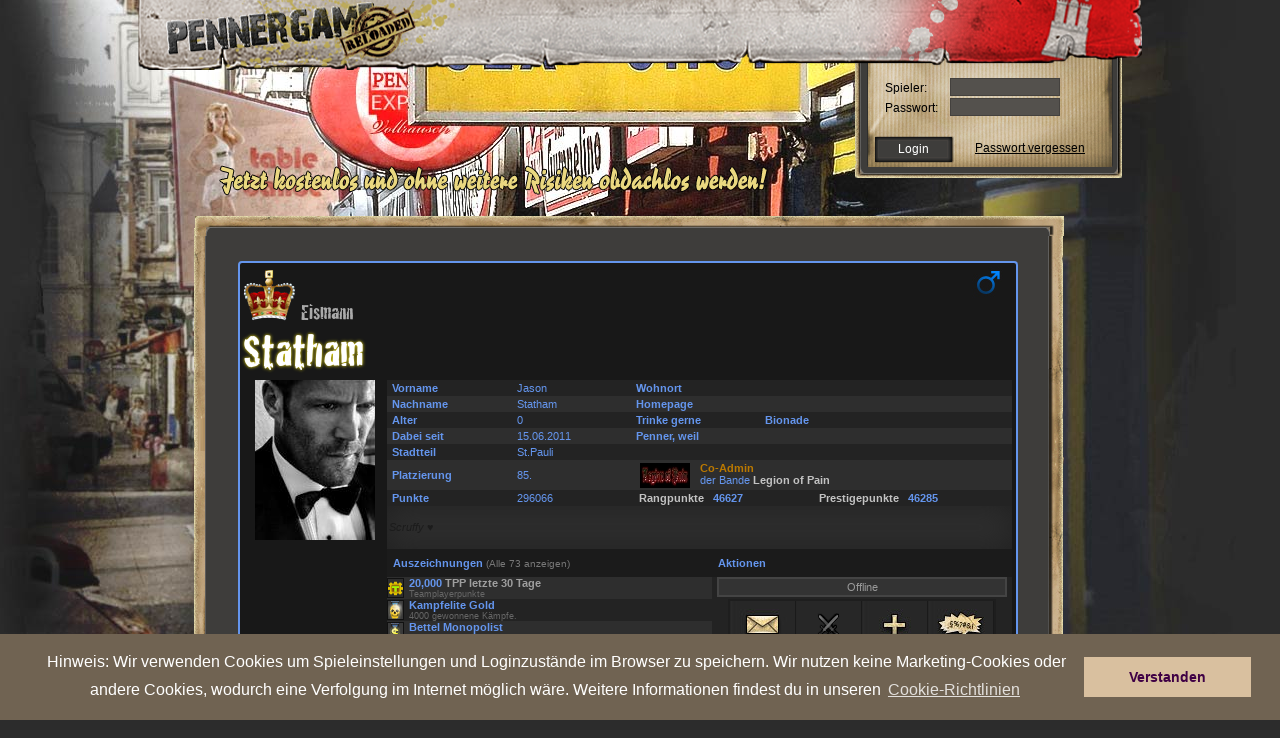

--- FILE ---
content_type: text/html
request_url: https://reloaded.pennergame.de/profil/id:46771/
body_size: 11792
content:

<!DOCTYPE html PUBLIC "-//W3C//DTD XHTML 1.0 Transitional//EN" "https://www.w3.org/TR/xhtml1/DTD/xhtml1-transitional.dtd">
<html xmlns="https://www.w3.org/1999/xhtml" lang="hr_DE" xmlns:fb="https://www.facebook.com/2008/fbml">
    <head>
		<title>Pennergame</title>
        <meta name="verification" content="4c21e7ca2e7923dd217bd3e538fd4587" />
        <meta name="google-site-verification" content="ant_fCfKS06X1G3pBWm6V6pcZdzrtcVfDdjQIPHW6Es" />
        <meta http-equiv="Content-Type" content="text/html; charset=utf-8" />
        <meta name="title" content="Pennergame" />
        <meta name="author" content="Farbflut Entertainment GmbH" />
        <meta name="publisher" content="Farbflut Entertainment GmbH" />
        <meta name="copyright" content="Farbflut Entertainment GmbH, 2009" />
        <meta name="google-site-verification" content="krfhKjdIROn-x0iyR0Wo8UZcX-4Hqgf1sh-x_ONe3c8" />
        <meta name="language" content="hr_DE" />
        <meta http-equiv="X-UA-Compatible" content="IE=EmulateIE8" />
        <meta name="verify-v1" content="Ium0HZSoXjTHngVCTTEjVxmiiRNvdr+kyfZa/QDWmN4=" />
        <meta http-equiv="pics-label" content='(pics-1.1 "https://www.icra.org/ratingsv02.html" comment "jusprog.de 1." l gen true for "https://www.pennergame.de/"  r (nd 1 ne 1 ni 1 nh 1 vi 1 vg 1 vf 1 vd 1 lb 1 lc 1 oa 1 ob 1 og 1 ca 1 ) "https://www.rsac.org/ratingsv01.html" l gen true for "https://www.pennergame.de/" r (n 2 s 0 v 1 l 1))' />
        <meta http-equiv="pics-Label" content='(pics-1.1 "https://www.icra.org/pics/vocabularyv03/" comment "jusprog.de 1." l gen true for "https://www.pennergame.de/" r (n 2 s 2 v 2 l 2 oa 2 ob 2 oc 2 od 2 oe 2 of 2 og 2 oh 2 c 3))' />
		<meta property="og:title" content="Pennergame" />
		<meta property="og:type" content="game" />
		<meta property="og:url" content="https://reloaded.pennergame.de"/>
		<meta property="fb:admins" content="1778453665" />
		<meta property="fb:app_id" value="" />

        
        
        <script src="https://static.pennergame.de/js/pv4/mootools-1.2.4-core-nc.js" type="text/javascript"></script>
        <script src="https://static.pennergame.de/js/pv4/mootools-1.2.3.1-more.js" type="text/javascript"></script>

        
	  	<link href="https://ajax.googleapis.com/ajax/libs/jqueryui/1.8.5/themes/base/jquery-ui.css" rel="stylesheet" type="text/css"/>

        <script src="https://static.pennergame.de/js/pv4/i18n/i18n-utils.js" type="text/javascript"></script>
        <script src="https://static.pennergame.de/js/pv4/i18n/i18n-hr_DE.js" type="text/javascript"></script>
  		<script type="text/javascript" src="https://static.pennergame.de/js/pv4/google/jquery.min.js"></script>
		<script type="text/javascript" src="https://static.pennergame.de/js/pv4/google/jquery-ui.min.js"></script>
		<script src="https://static.pennergame.de/js/pv4/jquery.lettering-0.6.1.min.js" type="text/javascript"></script>
		


		<script type="text/javascript" src="https://static.pennergame.de/js/pv4/core/gamecore_dev.js"></script>

		<script language="javascript" type="text/javascript">
			$j = jQuery.noConflict();
			
			$j(function() {
				var OSName="Unknown OS";
				if (navigator.appVersion.indexOf("Win")!=-1) OSName="Windows";
				if (navigator.appVersion.indexOf("Mac")!=-1) OSName="MacOS";
				if (navigator.appVersion.indexOf("X11")!=-1) OSName="UNIX";
				if (navigator.appVersion.indexOf("Linux")!=-1) OSName="Linux";
				if (OSName != "Linux") {
	      			$j(".chestplunder_effect_60").lettering();
				}

	         });

		</script>


<script type="text/javascript">
    var currenttime = "January 22, 2026 13:44:58";
    var montharray=new Array("January","February","March","April","May","June","July","August","September","October","November","December")
    var serverdate=new Date(currenttime)
    function padlength(what){
    var output=(what.toString().length==1)? "0"+what : what
    return output
    }
    function displaytime(){
    serverdate.setSeconds(serverdate.getSeconds()+1)
    var datestring=montharray[serverdate.getMonth()]+" "+padlength(serverdate.getDate())+", "+serverdate.getFullYear()
    var timestring=padlength(serverdate.getHours())+":"+padlength(serverdate.getMinutes())+":"+padlength(serverdate.getSeconds())
    document.getElementById("server_clock").innerHTML="Serverzeit: " + timestring
    }
    function start(){
    displaytime();
    setInterval("displaytime()", 1000)
    }
    window.addEventListener("load", start, false);
    //window.onload=function(){
    //displaytime();
    //setInterval("displaytime()", 1000)
    //}
</script>



         <link rel="shortcut icon" href="https://static.pennergame.de/img/pv4/favicon.ico" />
        
        <link rel="stylesheet" type="text/css" href="https://static.pennergame.de/styles/pv4/pv4_modifiedFromV3.css" title="Main Stylesheet"  />
        <link rel="stylesheet" type="text/css" href="https://static.pennergame.de/styles/pv4/font.css" title="Main Stylesheet"  />
        <link rel="stylesheet" type="text/css" href="https://static.pennergame.de/styles/pv4/hr_DE/screen_test_v5.css" title="Main Stylesheet"  />
        <link rel="stylesheet" type="text/css" href="https://static.pennergame.de/styles/pv4/petsystem.css"/>

        <!--[if IE]>
            <link rel="stylesheet" type="text/css" href="https://static.pennergame.de/styles/pv4/iefixing.css" title="Main Stylesheet"  />
        <![endif]-->
        <!--[if IE6]>
            <style type="text/css">
                 img, div, input { behavior: url("https://static.pennergame.de/js/pv4/iepngfix.htc"); }
            </style>
        <![endif]-->

         
        <script type="text/javascript" src="https://static.pennergame.de/js/pv4/store.js"></script>
        <script type="text/javascript" src="https://static.pennergame.de/js/pv4/rechner_shop.js"></script>
        <script type="text/javascript" src="https://static.pennergame.de/js/pv4/counter.js"></script>
        <script type="text/javascript" src="https://static.pennergame.de/js/pv4/ajax_v4.js"></script>
        <script type="text/javascript" src="https://static.pennergame.de/js/pv4/settings.js"></script>
        <script type="text/javascript" src="https://static.pennergame.de/js/pv4/notifier.js"></script>
        <script type="text/javascript" src="https://static.pennergame.de/js/pv4/pg_functions.js"></script>
        



        <script type="text/javascript">
        //<![CDATA[


            window.addEvent('domready', function() {
                var weather = jQuery('#weather');
                var weather_desc = jQuery('#weather_desc');
                if(weather) {
                    weather.bind('mouseenter', function(e) {
                        weather_desc.css('display', 'block');
                    });
                    weather.bind('mouseleave', function(e) {
                        weather_desc.css('display', 'none');
                        weather_desc.bind({
                            'mouseenter': function(e) {
                                weather_desc.css('display', 'block');
                            },
                            'mouseleave': function(e) {
                                weather_desc.css('display', 'none');
                            }
                        });
                    });
                }

                //Tooltip Einbindung
                var myTips = new Tips('#header .ttip', {
                    className: 'tooltipshow'
                });

                var myTipsContent = new Tips('#content .ttip', {
                    className: 'tooltipshow'
                });

                
            });
        //]]>
        </script>

        <link rel="stylesheet" type="text/css" href="https://static.pennergame.de/styles/pv4/extended.css?cb=2" title="Main Stylesheet"  />



        

        
        
            <link rel="stylesheet" type="text/css" href="https://static.pennergame.de/styles/pv4/weather/hr_DE.css" title="Main Stylesheet"  />
        


        
        <link rel="stylesheet" type="text/css" href="https://static.pennergame.de/styles/pv4/weather/hr_DE.css" title="Main Stylesheet"  />
        
		
<script type="text/javascript" src="https://static.pennergame.de/js/pv4/i18n/mooformtipp-i18n_fixed.js"></script>
<script type="text/javascript">

    var own_username = "";

	window.addEvent('domready', function() {
		var buy_comercial = new MooFormTipp('checks', {
			optionYes: 'Ja',
 			optionNo: 'Nein',
 			hiddenField: 'confim_msg'
		});
	});

    //stickeralbum laden
    function reload_sticker(category,page){
        category = (typeof category === "undefined") ? "0" : category;
        page = (typeof page === "undefined") ? "0" : page;
            jQuery.post("/sticker/view/", {'user':46771, 'category':category, 'page':page}, function (data){
                
                    
                
            })
        }

    function change_sticker_design(design){
        jQuery.post("/sticker/change/", {'user':46771, 'design':design}, function (data){
                if (data.success){
                    reload_sticker(2,1);
                }
            });
        }

    function change_sticker_title(sticker){
        jQuery.post("/sticker/change_title/", {'user':46771, 'sticker':sticker}, function (data){
                if (data.success){
                    if (sticker != "deactivate"){
                        jQuery("#title_sticker").attr("src","https://static.pennergame.de/img/pv4/sticker/sticker/"+ sticker +".png");
                    }else{
                        jQuery("#title_sticker").attr("src","");
                        }
                }
            });
        }

    //bei Seitenaufruf
    jQuery(document).ready(function(){
        
            
        
        })

    function load_awards(uid) {
        var url = "/profil/awards/uid:"+uid+"/"
        console.log(url)
        var el = jQuery('#show_all_awards_container');
        var el2 = jQuery('#show_write');
        el2.hide('fast');
        el.show('fast',function(){jQuery('#show_all_awards_container').css({'height':"auto",'opacity':"1.0"})});

        jQuery.get(url, function (data){
            el.html(data);
        })
        }

    function close_awards() {
        var el = jQuery('#show_all_awards_container');
        el.hide('slow');
    }

    function write_to(uid) {
        var el = jQuery('#show_write');
        var el2 = jQuery('#show_all_awards_container');
        el2.hide('fast');
        el.css('opacity', 1)
        el.show('fast');
    }

    function hide_write_to(uid) {
        var el = jQuery('#show_write');
        el.hide('slow');
    }

    function friend() {
        var el = jQuery('#form_friend');
        el.submit();
    }

    function gbPost() {
        var text = jQuery('#f_gbtext').val();
        var uid = jQuery('#f_uid').attr('value');
        var uid_from = jQuery('#f_uid_from').attr('value');
        console.log(text)
        console.log(uid);
        console.log(uid_from);

        jQuery.post("/itemsale/guestbook/post/", {
            'f_text':text,
            'f_uid':uid
        }, function (data){
            console.log(data);
            var el = jQuery("#gb_posts");
            el.children('tr:eq(1)').after('<tr>' +
			'		<td colspan="3" bgcolor="#181818">' +
			'			<div style="-moz-border-radius: 4px; background-color: #222; margin:2px; padding:4px;">' +
			'				<div style="float:left">' +
			'					<a href="/profil/id:'+uid_from+'/" style="color:#666; text-decoration:None;" >'+own_username+'</a>' +
			'				</div>' +
			'				<div style="float:right; color:#666;">gerade eben</div>' +
			'				<br />' +
			'				<div style="margin-top: 4px; color:#999;">'+text+'</div>' +
			'				<br />' +
			'			</div>' +
			'		</td>' +
			'	</tr>');
        })
    }


</script>


    





		<script src="https://static.pennergame.de/js/pv4/mediaboxAdv-1.1.6_fix.js" type="text/javascript"></script>
		<link rel="stylesheet" type="text/css" href="https://static.pennergame.de/styles/pv4/mediaboxAdvBlack.css" />
		<script type="text/javascript">
		    var call_sth = function(elements) {
		        $$('.'+elements).each(function(el) {
		        el.addEvent('click', function(e) {
		            e.stop();
		            var url = el.get('href');
		            new Request.JSON({
		                url: url,
		                onSuccess: function(response){
		                    $('payment_form_h').set('value', response.h);
		                    $('payment_form_t').set('value', response.t);
		                    $('payment_form_pay_with').set('value', response.pay_with);
		                    window.open('','paygate_popup','width=800px, height=840px, scrollbars=YES, fullscreen=NO');
		                    $('payment_form').set('target', 'paygate_popup');
		                    $('payment_form').submit();
		                }
		            }).send();
		        });
		        });
		    }

		    window.addEvent('domready', function() {
		        call_sth('payment_method_link');
		    });

		    window.addEvent('domready', function() {
		        $$('.loadframe').addEvent('click', function(e) {
		            e.preventDefault();
		            var src= this.get('href');
		            $('frame').set('src', src);
		        });
		    });
		</script>

		<script type="text/javascript">
		$(function() {
			$('a.lightbox').lightBox({
				imageLoading: 'https://static.pennergame.de/img/pv4/icons/lightbox-btn-loading.gif',
				imageBtnClose: 'https://static.pennergame.de/img/pv4/icons/lightbox-btn-close.gif',
				imageBtnPrev: 'https://static.pennergame.de/img/pv4/icons/lightbox-btn-prev.gif',
				imageBtnNext: 'https://static.pennergame.de/img/pv4/icons/lightbox-btn-next.gif',
			   });
		});
		</script>



	



	



    <link rel="stylesheet" type="text/css" href="https://static.pennergame.de/cookieconsent/3.0.3/cookieconsent.min.css" />
    <script src="https://static.pennergame.de/cookieconsent/3.0.3/cookieconsent.min.js"></script>
    <script>
    window.addEventListener("load", function(){
        window.cookieconsent.initialise({
          "palette": {
            "popup": {
              "background": "#706352",
              "text": "#fff"
            },
            "button": {
              "background": "#d9c09f",
              "text": "#3f0045"
            }
          },
          "position": "bottom",
          "content": {
            "message": "Hinweis: Wir verwenden Cookies um Spieleinstellungen und Loginzustände im Browser zu speichern. Wir nutzen keine Marketing-Cookies oder andere Cookies, wodurch eine Verfolgung im Internet möglich wäre. Weitere Informationen findest du in unseren ",
            "dismiss": "Verstanden",
            "link": "Cookie-Richtlinien",
            "href": "https://www.farbflut.com/privacy/pennergame_cookie.html"
          }
        })
    });
    </script>



    </head>
    <body class="zcenter zbg-top day-sun">




        <div id="center" class="center">
            <div id="wrap" class="zrelative noauth">



                    

				





            
                



                



                


                
                    <div id="header" class="zabsolute">
	<div class="inner">
		<h1 id="logo" class="zleft">
            <a href="/" title="Zur Startseite von Pennergame">
                <span>Pennergame 4.0</span>
            </a>
        </h1>
		<div class="zabsolute" id="bug" style="display: hidden;">
		</div>
		
	</div>
</div>


<div id="login" class="zabsolute">
    <form method="post" action="/login/check/" id="loginform">
	    <fieldset class="zleft-childs">
		    
    		<label for="login_username">Spieler:</label>
	    	<input type="text" class="text" name="username" id="login_username" maxlength="30" />

			<label for="password">Passwort:</label>
	        <input maxlength="32" size="15" type="password" name="password" id="password" class="text" />

<!--
            
-->
	    </fieldset>
    	<div>
    		<input type="submit" name="submitForm" value="Login" class="submit" />
            <a class="forgotten" href="/pw_forgotten/">Passwort vergessen</a>
	    </div>
    </form>
</div>
<a href="#" title="Jetzt registrieren" id="contentregister">
    <img src="https://static.pennergame.de/img/pv4/noauth/hr_DE/slogan_kostenlos.png" alt="Jetzt kostenlos und unverbindlich obdachlos werden!" />
</a>


                
                

                


    








                <div id="content" class="zrelative sitdown">
                    <div id="provocation_area">
                        
                    </div>





					


					



    
	
	

    

        

         

 

    

    

    

    
        

    

    

     

    

    

    

    

    

    

    

    

    

    

    

    

        

    

    

    

    

    




    

         

    

    

    

    

    

    

    

    

    

    

    

    

    

    

    

    

    

    

    

    

    

    

    

    

    

    

    

    

    



    

    


    


    



    


    




    



    


    






					
					
					
					


					




                    <div id="content-top" class="zabsolute">&nbsp;</div>
                    






                    
<script language="JavaScript" type="text/javascript" src="https://static.pennergame.de/js/pv4/tooltip.js"></script>
<link href="https://static.pennergame.de/styles/pv5/plunder.css" rel="stylesheet" type="text/css" />
<link rel="stylesheet" type="text/css" href="https://static.pennergame.de/styles/pv5/profil.css" />
<style type="text/css">
        .show_last_visits {
            max-height: 200px;
            height: 200px;
            overflow: auto;
            margin-top: 4px;
        }
        .visit_item {
            color: #c9c9c9;
            clear: none;
            float: none;
            font-size: 11px;
            padding-top: 3px;
            padding-left: 10px;
            margin-top: 4px;
            background-color: #3c3c3c;
            height: 17px;

            width: 750px;
        }
        #last_visit {
            margin-left: 20px;
            padding-left: 7px;
            font-size: 10px;
            font-family: "Lucida Grande", Verdana, Arial, sans-serif;
            padding-top: 7px;
            margin-top: 10px;
            background-color: #161616;
            height: 230px;

            border: 1px solid #000;
            padding: 3px;
            width: 770px;
        }
        #last_visit a {
            text-decoration: none;
            color: white;
            max-height:
            17px;
            overflow: hidden;
        }
</style>
<script type="text/javascript">
function table_hover(x) {
 document.getElementById(x).style.backgroundColor="#2D2D2D";
}

function table_out(x) {
 document.getElementById(x).style.backgroundColor="transparent";
}
</script>

		
    		
            
            
            
            
			<div id="profil_index" style="cursor:default;">
				
					
<div class="user">

<script>
function change_title()
{
    document.getElementById("title_form").submit()
    //document.getElementById("title_form").innerHTML = '<div><img src="https://static.pennergame.de/modmedia_dev/9-1.gif"></div>';
    document.getElementById("user_title_span").innerHTML = 'Bitte warten...';
    document.getElementById("title_selection").disabled = 'disabled';
    //alert("change_to", e);
}
</script>






<style type="text/css" media="screen">
    .text_spacing {
        padding: 2px;
    }


    .gang_widget_clickable:hover {
        cursor:pointer;
        background-color: #292929;
    }

    .user_title_profile{
        font-size:23px;
        color: #AAA;
        font-family:'CrackhousefranceRegular';
    }

    .inset_shadow {
        -moz-box-shadow:    inset 0 0px 30px 0px #222;
        -webkit-box-shadow: inset 0 0px 30px 0px #222;
        box-shadow:         inset 0 0px 30px 0px #222;
    }

    .style_admin{
        color: #00496C;
    }

    .style_coadmin{
        color: #BB7900;
    }

</style>






    <div id="profile_style" style="-moz-border-radius: 4px; -webkit-border-radius: 4px; border-radius: 4px; border:
        
            2px solid #6495ed
        
        ; padding:3px; width:770px; background-color:#181818;
        ">
        
            <img src="https://static.pennergame.de/img/pv4/icons/male.jpg" alt="Geschlecht" class="sex" />
        



        

        
            <span id="user_title_span" class="user_title_profile"><img style=padding-right:5px; src=https://static.pennergame.de/img/pv4/icons/awards/gold.png><span class='title_span' style='vertical-align:2px;'>Eismann</span></span>
        
        <form id="title_form" method="POST" action="/title/change/" style="margin:0; display:inline;">
            
                <input type="hidden" name="icon_selection" value="0">
            
            
                <input type="hidden" name="title_selection" value="0">
            
            
        </form>
        
            <br />
        

        
        <span class="premium_glow_2" style="font-family:'CrackhousefranceRegular'; font-size: 48px; color:#FFF;
        
        ">Statham</span>
        
        
        
        
        <table id="userbox" width="769" border="0" cellpadding="2" cellspacing="0" bgcolor="#181818" class="profil_tabelle" style="font-size:11px; padding-left:3px;
        
            color: #6495ed;
        
<!--
        



            <tr class="row1">
                <td width="143" rowspan="13">
                    <center>
                        <div>
                        
                            
                                <img class="avatar" alt="Avatar" title="Zum Profil" src="https://static.pennergame.de/pennergame_media/hr_DE/avatare/46771.jpg" >
                            
                        
                        </div>

                        
                        
                        <br />
                        
                        <br />
                    </center>
                </td>
            </tr>


            <tr class="row2" >
                <td width="130" bgcolor="#232323" class="text_spacing" style=" "><strong>&nbsp;Vorname</strong></td>
                <td width="120" bgcolor="#232323" class="text_spacing">Jason</td>
                <td width="130" bgcolor="#232323" class="text_spacing"><strong>Wohnort</strong></td>
                <td width="258" bgcolor="#232323" class="text_spacing" style=" "></td>
            </tr>


            <tr class="row2">
                <td class="text_spacing"><strong>&nbsp;Nachname</strong></td>
                <td class="text_spacing">Statham</td>
                                    <td class="text_spacing"><strong>Homepage</strong></td>
                <td class="text_spacing"><div style="max-width:300px;word-break:break-word;"><strong><a href="/redirect/?site="></a></strong></div></td>
            </tr>
            <tr class="row1">
                <td class="text_spacing" bgcolor="#232323"><strong>&nbsp;Alter</strong></td>
                <td class="text_spacing" bgcolor="#232323">0</td>
                <td class="text_spacing" bgcolor="#232323"><strong>Trinke gerne </strong></td>
                <td class="text_spacing" bgcolor="#232323"><strong>Bionade</strong></td>
            </tr>
            <tr class="row2">
                <td class="text_spacing"><strong>&nbsp;Dabei seit</strong></td>
                <td class="text_spacing">15.06.2011</td>
                <td class="text_spacing"><strong>Penner, weil</strong></td>
                <td class="text_spacing"></td>
            </tr>
            <tr class="row1">
                <td class="text_spacing" style="vertical-align:middle" bgcolor="#232323"><strong>&nbsp;Stadtteil</strong></td>
                <td class="text_spacing" bgcolor="#232323">St.Pauli</td>
                <td class="text_spacing" bgcolor="#232323"></td>
                <td class="text_spacing" bgcolor="#232323"></td>
            </tr>
            <tr class="row2">
                <td class="text_spacing" style="vertical-align:middle"><strong>&nbsp;Platzierung</strong></td>
                <td class="text_spacing" style="vertical-align:middle">85.</td>
                <td class="text_spacing" colspan="2">
                        <table width="100%" border="0" cellspacing="0" cellpadding="0">
                            <tr class="gang_widget_clickable" onclick="document.location='/profil/bande:6586/'">
                                <td width="1%">&nbsp;</td>
                                <td width="16%" valign="top">
                                    <img style="margin-top:1px;" src="https://static.pennergame.de/pennergame_media/hr_DE/gangicon/6586.jpg" onerror="this.src='https://static.pennergame.de/img/pv4/profil/missinglogo.png';" alt="" />
                                                                                        </td>
                                <td width="83%" >
                                    
                                        
                                            
                                        
                                        
                                        <span class="style_coadmin"><strong>Co-Admin</strong></span> <br />der Bande <a href='/profil/bande:6586/' style='text-decoration:none;'><strong>Legion of Pain</strong></a>
                                    
                                </td>
                            </tr>
                        </table>
                </td>
            </tr>
            <tr class="row2">
                <td class="text_spacing" valign="middle" bgcolor="#232323"><strong>&nbsp;Punkte</strong></td>
                <td class="text_spacing" bgcolor="#232323">296066</td>
                <td class="text_spacing" bgcolor="#232323" colspan="2">
                        <div style="width:49%; float:left;">&nbsp;<a class="tooltip" href="#"><strong>Rangpunkte</strong><span>
                                        Rangpunkte bekommst du für eine Platzierung auf den ersten 20 Plätzen der Highscore. Sie verschaffen dir Ruhm und Ehre in der Rank-Highscore und machen dich zum Topspieler.</span>
                                </a>


                        &nbsp;&nbsp;<strong>46627</strong></div>
                        <div style="width:49%;float:left;"><a class="tooltip" href="#"><strong>Prestigepunkte</strong><span>
                                        Prestigepunkte bekommst du für die Platzierung auf den ersten 20 Plätzen deiner Highscore. Deine Highscore ist der direkte Vergleich mit den  Pennerkollegen, die sich in der gleichen Woche ins Spiel angemeldet haben wie du.</span>
                                </a>&nbsp;&nbsp;<strong>46285</strong></div>

                </td>
            </tr>
            
            <tr class="row1" id="sticker_top" style="display:none;">
                <td height="24" colspan="4"></td>
            </tr>
            





                                <tr>
                                    <td height="24" colspan="4" bgcolor="#2E2E2E" class="row1 inset_shadow" style="padding:2px; vertical-align:middle">
                                        
                                            <p><br /><span style="color:#1C1C1C"><i>Scruffy ♥</span></i></p>
                                        
                                    </td>
                                </tr>
                                <tr>
                                    <td height="12" colspan="4">
                                        

<style type="text/css" media="screen">
        .busy_greyout
        {
            padding-top:20px;
            color: #EEE;
            position:absolute;
            width:98.5%;
            height:auto;
            z-index:9999999999;
            /*padding-top:40%;*/
        }



        .messagebox{
            -moz-border-radius: 4px;
            -webkit-border-radius: 4px;
            border-radius: 4px;
            z-index: 100;
            position: fixed;
            left:35%;
            top: 30%;
            -webkit-transition: opacity .2s ease-in-out,top .2s ease-in-out;
            -moz-transition:    opacity .2s ease-in-out,top .2s ease-in-out;
            -o-transition:      opacity .2s ease-in-out,top .2s ease-in-out;
            -ms-transition:     opacity .2s ease-in-out,top .2s ease-in-out;
            transition:         opacity .2s ease-in-out,top .2s ease-in-out;
        }

        .messagebox .close {
            width: 26px;
            height: 26px;
            position: absolute;
            right:-10px;
            top:-10px;
            float: right;
            cursor: pointer;
            background-image:url("https://static.pennergame.de/img/pv4/itemsale_redesign/premium/close.png")
        }
    #tpp_display {
        display: block;
        width: 100%;
    }

    .tpp_value {
        display: inline-block;
        padding: 1px;
        background-color: #101010;
        border-style: solid;
        border-width: 1px;
        border-color: #4E4E4E;
    }

    .tpp_display_text {
        font-weight: bold;
        color: #9F9F9F;
    }


    .tpp_pub_info {
        display: none;
        border-style: solid;
        border-width: 2px;
        border-color: #AEAEAE;
        padding: 5px;
        margin-left: -7px;
        margin-top: 5px;
        margin-bottom: -100px;
        background-color: rgb(46,46,46);
        background-image: linear-gradient(right 180, rgb(46,46,46) 35%, rgb(74,74,74) 100%);
        background-image: -o-linear-gradient(right 180, rgb(46,46,46) 35%, rgb(74,74,74) 100%);
        background-image: -moz-linear-gradient(right 180, rgb(46,46,46) 35%, rgb(74,74,74) 100%);
        background-image: -webkit-linear-gradient(right 180, rgb(46,46,46) 35%, rgb(74,74,74) 100%);
        background-image: -ms-linear-gradient(right 180, rgb(46,46,46) 35%, rgb(74,74,74) 100%);

        background-image: -webkit-gradient(
            linear,
            right 180,
            left top,
            color-stop(0.35, rgb(46,46,46)),
            color-stop(1, rgb(74,74,74))
        );

    }

    .tpp_pub_info_show {
        display: block;
        position: absolute;
        z-index: 1000;
    }

    .tpp_info_headline {
        font-weight: bold;
        display: block;
        margin-bottom: 2px;
    }

    .tpp_font {
        font-weight: bold;
    }



</style>

<div id="show_write" style="position:absolute; display:none;  left:-50%; right:0; top:-321px; bottom:0; width:200%; height:142%;background-color:rgba(0,0,0,0.8);z-index:10000000">


<!--Message-Box-->
<div  class="messagebox" style="background-color: #000; width:540px; height:auto; padding:5px; box-shadow: 0px 0px 20px #777;">

    <div class="close" onclick="javascript:hide_write_to()"></div>
        <form id="form1" name="form1" method="post" action="/messages/write/send/">
            <table width="540" cellpadding="0" cellspacing="1">
                <tr>
                    <td height="22" colspan="2" bgcolor="#272727" style="padding:4px; -moz-border-radius: 4px; -moz-border-radius-bottomleft: 0px;">&nbsp;<strong>Nachricht verfassen</strong></td>
                </tr>
                <tr>
                    <td height="18" width="77" bgcolor="#272727" style="vertical-align:middle; padding:2px;">&nbsp;Absender</td>
                    <td width="458" bgcolor="#303030">&nbsp;&nbsp;</td>
                </tr>
                <tr>
                    <td height="18" bgcolor="#272727" style="vertical-align:middle; padding:2px;">&nbsp;Betreff</td>
                    <td bgcolor="#303030">
                    &nbsp;&nbsp;<input size="50" name="f_subject" type="text" id="f_subject" value="" />
                    </td>
                </tr>
                <tr>
                    <td height="20" colspan="2" bgcolor="#272727" style="vertical-align:middle; padding:4px;">&nbsp;
                        <strong>Inhalt</strong>
                    </td>
                </tr>
                <tr>
                    <td height="22" colspan="2" bgcolor="#303030" style="padding:5px 5px 5px 5px; border: 1px solid #272727;">
                        <div align="center">
                            <textarea name="f_text" cols="50" rows="8" id="f_text" style="width:97%;" onKeyDown="count(this,'q1_count',2000);" onKeyUp="count(this,'q1_count',2000);"></textarea>
                        </div>
                        <span id="q1_count">2000</span> Zeichen &uuml;brig.<br />
                            BBCode allowed 
<a class="tooltip" href="/help/bbcode/">[?]
    <span>
        <b>BBCode:</b><br />
        Hier kannst du den gängigen BBCode verwenden.<br />
        <strong>Du brauchst Hilfe zum BBCode? Klicke einfach auf das Fragezeichen.</strong>
    </span>
</a>
<br />

                    </td>
                </tr>
                <tr>
                    <td colspan="2" height="22" bgcolor="#272727" style="padding: 1px">
                        <div align="right">
                                                           <input size="50" type="hidden" name="f_toname" id="f_toname" value="id:46771" />
                                                           <input type="hidden" name="f_did" id="f_did" value="" />
                            <input type="submit" name="submit" id="submit" value="Nachricht verschicken" />
                        </div>
                    </td>
                </tr>
            </table>
        </form>
</div>


</div>






    <table style="float:left;" width="52%" border="0" cellpadding="0" cellspacing="0" bgcolor="#3A3A3A">


        <tr>
            <td height="20" colspan="3" style="padding-top:8px; background-color:#1b1b1b;">
                <strong>&nbsp; Auszeichnungen</strong> <a style="text-decoration:none;font-size:10px;color:#777;" href="javascript:load_awards(46771)">(Alle 73 anzeigen)</a>
            </td>
        </tr>


        
            <tr width="318px" height="18" style="background-color:#2E2E2E;">
                <td width="0%" style="vertical-align:middle;">
                    <img src="https://static.pennergame.de/img/pv4/icons/tpp.gif" style="border: 1px solid #111" width="15" height="18"/>
                </td>
                <td width="100%" style="vertical-align:middle;" class="tpp_area">
                    <div id="tpp_display"><strong>20,000</strong> <span class="tpp_display_text">TPP letzte 30 Tage</span>
                    <br/><span style="font-size: 9px; color: #666">Teamplayerpunkte</span>


                        <div class="tpp_pub_info rounded_border">

                            

                            <table border="0">
                                <tr>
                                    <td style="padding-right: 5px" class="tpp_font">44602,423</td>
                                    <td class="tpp_font">TPP gesamt</td>
                                </tr>

                                
                                    <tr>
                                        <td colspan="2"><em>Keine weiteren Details freigegeben.</em></td>
                                    </tr>
                                

                            </table>
                        </div>


                    </div>
                </td>
            </tr>


        

        
            
                    <tr width="318px" height="18" style="background-color:#232323;">
                        <td width="7%" style="vertical-align:middle;">
                            <a class="tooltip" href="#">
                                
                                    <img src="https://static.pennergame.de/img/pv4/icons/awards/801.gif" style="border: 1px solid #111" width="15" height="18"/>
                                
                                <span>
                                    <b>Beschreibung:</b><br />Dieser Spieler kann offensichtlich nicht genug vom K&auml;mpfen haben - 4000 zerstörte Gegner zeichnen diesen blutrünstigen Spieler aus.
                                    <div style="font-size:10px; color:#999">76 Spieler</div>
                                </span>
                            </a>
                        </td>
                        <td width="93%" style="vertical-align:middle;"><strong>Kampfelite Gold</strong><br/><span style="font-size: 9px; color: #666">4000 gewonnene K&auml;mpfe.</span></td>
                    </tr>
            
                    <tr width="318px" height="18" style="background-color:#2E2E2E;">
                        <td width="7%" style="vertical-align:middle;">
                            <a class="tooltip" href="#">
                                
                                    <img src="https://static.pennergame.de/img/pv4/icons/awards/32.gif" style="border: 1px solid #111" width="15" height="18"/>
                                
                                <span>
                                    <b>Beschreibung:</b><br />Dieser Spieler hat Platz 1 in der Highscore erreicht. Ein wahrer Monopolist.
                                    <div style="font-size:10px; color:#999">181 Spieler</div>
                                </span>
                            </a>
                        </td>
                        <td width="93%" style="vertical-align:middle;"><strong>Bettel Monopolist</strong><br/><span style="font-size: 9px; color: #666">Highscore Platz 1. erreicht</span></td>
                    </tr>
            
                    <tr width="318px" height="18" style="background-color:#232323;">
                        <td width="7%" style="vertical-align:middle;">
                            <a class="tooltip" href="#">
                                
                                    <img src="https://static.pennergame.de/img/pv4/icons/awards/18.gif" style="border: 1px solid #111" width="15" height="18"/>
                                
                                <span>
                                    <b>Beschreibung:</b><br />Alle Top-Spieler mit der besten Platzierung und sehr langer Durchhaltekraft auf den ersten Pl&auml;tzen bekommen diese Auszeichnung. Wer diese Auzeichnung tr&auml;gt, darf sich K&ouml;nig der Obdachlosen nennen.
                                    <div style="font-size:10px; color:#999">51 Spieler</div>
                                </span>
                            </a>
                        </td>
                        <td width="93%" style="vertical-align:middle;"><strong>Topspieler</strong><br/><span style="font-size: 9px; color: #666">30000 Rangpunkte.</span></td>
                    </tr>
            
        
        </table>


        

        

<div id="show_all_awards_container" class="messagebox" style="background-color: #000; opacity: 0.7; display:none; min-height: 140px; height:140px; width:641px; padding:5px; left: 20%; position:absolute; box-shadow: 0px 0px 20px #777;">
    <div class="busy_greyout">
        <center><img src="https://static.pennergame.de/img/pv4/pet/239.gif"></center><br>
        <center><span style="font-size:24px; font-weight:bold;">Bitte warten, lade...</span></center>
    </div>
</div>



<table width="48%" border="0" cellpadding="0" cellspacing="0" bgcolor="#3A3A3A">
<tbody id="gb_posts">

    <tr>
        <td colspan="3"><style>

        .profil_button {
            width:64px;
            height:48px;
            border-right:1px solid #1a1a1a;
            border-left:1px solid #262626;
            float:left;
            -webkit-transition: background-image .15s ease-in;
            -moz-transition:    background-image .15s ease-in;
            -o-transition:      background-image .15s ease-in;
            -ms-transition:     background-image .15s ease-in;
            transition:         background-image .15s ease-in;
        }
        .profil_button:hover {
            background-color: #202020 !important;
        }
        .profil_button.mail {
            background: url(https://static.pennergame.de/img/pv4/profil/mail_normal.png);
        }
        .profil_button.friend {
            background: url(https://static.pennergame.de/img/pv4/profil/friend_normal.png);
        }
        .profil_button.attack {
            background: url(https://static.pennergame.de/img/pv4/profil/attack_normal.png);
        }
        .profil_button.provoke {
            background: url(https://static.pennergame.de/img/pv4/profil/provoke_normal.png);
        }
        .profil_button.mail:hover {
            background: url(https://static.pennergame.de/img/pv4/profil/mail_hover.png);
        }
        .profil_button.friend:hover {
            background: url(https://static.pennergame.de/img/pv4/profil/friend_hover.png);
        }
        .profil_button.attack:hover {
            background: url(https://static.pennergame.de/img/pv4/profil/attack_hover.png);
        }
        .profil_button.provoke:hover {
            background: url(https://static.pennergame.de/img/pv4/profil/provoke_hover.png);
        }
        .profil_button.attack_not {
            background: url(https://static.pennergame.de/img/pv4/profil/attack_normal_out.png);
        }

        </style>

            <table width="100%" border="0" cellpadding="0" cellspacing="0" bgcolor="#2E2E2E">
                                <tr>
                                    <td height="20" style="padding-top:8px; background-color:#1b1b1b;">
                                        <strong>&nbsp; Aktionen</strong>
                                    </td>
                                </tr>
                                <tr>
                                    <td height="20"style="background-color:#232323; padding-right:5px; padding-left:5px;">
                                        

                                        
                                            <div style="background-color:#333; border: 2px solid #444; text-align:center;padding:2px;color:#999">Offline</div>
                                        
                                    </td>
                                </tr>
                                  <tr>
                                    <td style="padding-top:2px; background-color:#232323;">
                                        <div style="width:264px; margin:auto; border:2px solid #1e1e1e;">
                                            <form name="form_friend" id="form_friend" method="post" action="/friendlist/add/friend/">
                                                <input name="f_name" type="hidden" id="f_name" value="Statham">
                                                <input name="f_comment" type="hidden" id="f_comment" maxlength="30">
                                            </form>
                                            <a href="javascript:write_to(46771)" class="profil_button mail"></a>
                                            
                                                <a href="#" class="profil_button attack_not"></a>
                                            
                                            <a href="javascript:friend()" class="profil_button friend"></a>
                                            <a onclick="ProvokeForm(, 46771,1,'popup');" href="#" class="profil_button provoke"></a>
                                            <div style="clear:both;"></div>
                                        </div>
                                    </td>
                                </tr>
            </table>


            







                            <!--

                            <table border="0" cellpadding="0" cellspacing="0" bgcolor="#2E2E2E">
                                <tr>
                                    <td height="20" colspan="3" style="padding-top:8px; background-color:#232323;">
                                        <strong>&nbsp; Aktionen</strong>
                                    </td>
                                </tr>
                                
                                <tr style="background-color:#2E2E2E;">
                                    <td style="vertical-align:middle;">&nbsp;</td>
                                    <td style="vertical-align:middle;">
                                        <a href="javascript:write_to(46771)" style="text-decoration:none;">
                                            <img border="0" src="https://static.pennergame.de/img/pv4/icons/new_msg.gif" />
                                        </a>
                                    </td>
                                    <td height="23" style="vertical-align:middle;">
                                        <a href="javascript:write_to(46771)" style="text-decoration:none;">Anschreiben</a>
                                    </td>
                                </tr>
                                <tr style="background-color: #232323;">
                                    <td style="vertical-align:middle;">&nbsp;</td>
                                    <td style="vertical-align:middle;">
                                            <form name="form_friend" id="form_friend" method="post" action="/friendlist/add/friend/">
                                                    <input name="f_name" type="hidden" id="f_name" value="Statham">
                                                    <input name="f_comment" type="hidden" id="f_comment" maxlength="30">
                                                 </form>
                                        <a href="javascript:friend()" style="text-decoration:none;">
                                            <img border="0" src="https://static.pennergame.de/img/pv4/icons/add.gif" />
                                        </a>
                                    </td>
                                    <td height="23" style="vertical-align:middle;">
                                        <a href="javascript:friend()" style="text-decoration:none;">Freundschaft</a>
                                    </td>
                                </tr>
                                <tr height="23" style="background-color:#2E2E2E;">
                                    
                                    <td width="4%" style="vertical-align:middle;">&nbsp;</td>
                                    <td width="11%" style="vertical-align:middle;">
                                        <a href="https://reloaded.pennergame.de/fight/?to=Statham" style="text-decoration:none;">
                                            <img border="0" src="https://static.pennergame.de/img/pv4/icons/att.png" />
                                        </a>
                                    </td>
                                    <td width="85%" height="18" style="vertical-align:middle;">
                                        <a href="https://reloaded.pennergame.de/fight/?to=Statham" style="text-decoration:none;">Angreifen</a>
                                    </td>
                                    
                                </tr>
                                
                                    <tr height="23" style="background-color: #232323;">
                                        <td width="4%" style="vertical-align:middle;">&nbsp;</td>
                                        <td width="11%" style="vertical-align:middle;"></td>
                                        <td width="85%" height="18" style="vertical-align:middle;">
                                            <a href="https://reloaded.pennergame.de/profil/bande:6586/"  style="text-decoration:none;"> Legion of Pain </a>
                                        </td>
                                    </tr>
                                

                                
                            </table>-->
        </td>
    </tr>

        


    <script type="text/javascript" charset="utf-8">
        $j(".tpp_area").hover(
          function () {
            $j(".tpp_pub_info").addClass("tpp_pub_info_show");
          },
          function () {
            $j(".tpp_pub_info").removeClass("tpp_pub_info_show");
          }
        );
    </script>
</tbody>
</table>
                                    </td>
                                </tr>
                                
            
            <tr class="row2" id="sticker_bottom" style="display:none;">
                <td height="24" colspan="4">
                </td>
            </tr>
            
        </table>
        
    </div>
</div>
				
			</div>
		

		
		<br />
		<table id="infobox" width="700" cellpadding="0" cellspacing="0" style="display: none;">
		</table>
	

                    
                    <div id="content-bottom" class="zabsolute">&nbsp;</div>
                </div>



            
            
            </div>
                <ul id="footer" class="zclear hmenu">
    <li><a href="/other/impressum/" title="Impressum">Impressum</a></li>
    <li><a href="https://www.luckycrush.live/?aid=xs&cid=pg" target="_blank" title="LuckyCrush | Live Video Chat with Random People">LuckyCrush</a></li>
    <li><a href="/other/statistics/" title="Statistiken">Statistiken</a></li>
    <li><a href="/support/" title="Support">Support</a></li>
    <li><a href="/highscore/user/" title="Highscore">Highscore</a></li>
<!--
    <li><a href="/chat/applet/" title="IRC-Chat" target="_blank">IRC-Chat</a></li>
-->
    <li><a href="/other/privacy/" title="Datenschutz">Datenschutz</a></li>
    <li><a href="/other/agb/" title="AGB">AGB</a></li>
    <li><a href="/rules/" title="Regeln">Regeln</a></li>
    <li style="margin-left:110px" id="useronline">User Online: 50<br/><span id="server_clock" style="color:#555;"></span></li>
</ul>


				<style type="text/css" media="screen">
					#mobile_button {
						display: block;
						background-color: #991914;
						float: left;
						padding: 10px;
						border-radius: 10px;
						margin-left: 380px;
						text-decoration: none;
						color: #D1D1D1;
						font-weight: bold;
						
						background-image: linear-gradient(bottom, rgb(56,8,0) 0%, rgb(153,32,2) 100%);
						background-image: -o-linear-gradient(bottom, rgb(56,8,0) 0%, rgb(153,32,2) 100%);
						background-image: -moz-linear-gradient(bottom, rgb(56,8,0) 0%, rgb(153,32,2) 100%);
						background-image: -webkit-linear-gradient(bottom, rgb(56,8,0) 0%, rgb(153,32,2) 100%);
						background-image: -ms-linear-gradient(bottom, rgb(56,8,0) 0%, rgb(153,32,2) 100%);

						background-image: -webkit-gradient(
							linear,
							left bottom,
							left top,
							color-stop(0, rgb(56,8,0)),
							color-stop(1, rgb(153,32,2))
						);
					}
				</style>
				
				
				
				
				<style type="text/css" media="screen">
					#shortcut_list {
						position: absolute;
						top: 0px;
						width: 100%;
						z-index: 9500;
						font-size: 2em;
						display: none;

					}
					
					#shortcut_list li:first-child {
						-webkit-border-top-left-radius: 10px;
						-webkit-border-top-right-radius: 10px;
						-moz-border-radius-topleft: 10px;
						-moz-border-radius-topright: 10px;
						border-top-left-radius: 10px;
						border-top-right-radius: 10px;
					}
					
					
					
					#shortcut_list li.header {
						padding: 1em;
						color: #fff;
						font-weight: bold;
						
						background-image: linear-gradient(bottom, rgb(71,71,71) 0%, rgb(125,125,125) 100%);
						background-image: -o-linear-gradient(bottom, rgb(71,71,71) 0%, rgb(125,125,125) 100%);
						background-image: -moz-linear-gradient(bottom, rgb(71,71,71) 0%, rgb(125,125,125) 100%);
						background-image: -webkit-linear-gradient(bottom, rgb(71,71,71) 0%, rgb(125,125,125) 100%);
						background-image: -ms-linear-gradient(bottom, rgb(71,71,71) 0%, rgb(125,125,125) 100%);

						background-image: -webkit-gradient(
							linear,
							left bottom,
							left top,
							color-stop(0, rgb(71,71,71)),
							color-stop(1, rgb(125,125,125))
						);
						
					}
					
    				#shortcut_list li a {
						display: block;
						padding: 0.8em;
						text-decoration: none;
						color: #fff;
						
						
						background-image: linear-gradient(bottom, rgb(26,26,26) 0%, rgb(59,59,59) 100%);
						background-image: -o-linear-gradient(bottom, rgb(26,26,26) 0%, rgb(59,59,59) 100%);
						background-image: -moz-linear-gradient(bottom, rgb(26,26,26) 0%, rgb(59,59,59) 100%);
						background-image: -webkit-linear-gradient(bottom, rgb(26,26,26) 0%, rgb(59,59,59) 100%);
						background-image: -ms-linear-gradient(bottom, rgb(26,26,26) 0%, rgb(59,59,59) 100%);

						background-image: -webkit-gradient(
							linear,
							left bottom,
							left top,
							color-stop(0, rgb(26,26,26)),
							color-stop(1, rgb(59,59,59))
						);
					}
					
					
					#shortcut_background {
						position: fixed;
						top: 0px;
						left: 0px;
						right: 0px;
						bottom: 0px;
						background-color: #000;
						z-index: 9000;
						opacity: 0.7;
						display: none;
						
					}
					
					#shortcut_list .close {
						display: inline-block;
						float: right;
						margin-top: -5px;
						cursor: pointer;
					}
				</style>
				
				
				


            
            </div>
        </div>

		














<div class="welcome_popup" id="ghost_search_popup" style="background-size: 745px; width: 745px; height: 320px; left: 25%; display: none;">
    <div style="position:relative; top: 120px; left: 105px; text-align: left; color:black; font-size:16px;">
        <div class="email_validation_popup_headline" style="font-size: 40px; left: 0px;">
            Glückwunsch!
        </div>
        <p>
            Du hast heute alle Brezn gefunden!<br/>
            Morgen geht es weiter!
        </p>
        <p style="margin-top: 20px;">
            <a href="/event/oktober15/1/" style="text-decoration: none; color: white;">
                <div class="email_validation_popup_button" onclick="jQuery('#ghost_search_popup').hide('fast');">
                    <div style="margin-top: 14px;">
                        Zum Wiesnshop
                    </div>
                </div>
            </a>
            <div class="email_validation_popup_button" style="margin-left: 30px;" onclick="javascript:jQuery('#ghost_search_popup').hide('fast');"><div style="margin-top: 14px; color: white;">Weiterspielen</div></div>
        </p>
    </div>
</div>






    <script defer src="https://static.cloudflareinsights.com/beacon.min.js/vcd15cbe7772f49c399c6a5babf22c1241717689176015" integrity="sha512-ZpsOmlRQV6y907TI0dKBHq9Md29nnaEIPlkf84rnaERnq6zvWvPUqr2ft8M1aS28oN72PdrCzSjY4U6VaAw1EQ==" data-cf-beacon='{"version":"2024.11.0","token":"16a92dcd7ff84a65bbd8e8531cfde382","r":1,"server_timing":{"name":{"cfCacheStatus":true,"cfEdge":true,"cfExtPri":true,"cfL4":true,"cfOrigin":true,"cfSpeedBrain":true},"location_startswith":null}}' crossorigin="anonymous"></script>
</body>
</html>

--- FILE ---
content_type: application/javascript
request_url: https://static.pennergame.de/js/pv4/i18n/i18n-hr_DE.js
body_size: 837
content:
/* Bitte hier immer den Teil RECHTS vom Doppelpunkt übersetzen */

var i18n = new Hash({
    CURRENCY: "€",
    errors: {
        notEnoughCrown: 'Du hast nicht genug Kronkorken. Dein aktueller Kronkorken bestand ist: ',
        notOk: 'Sorry es gab Probleme, versuch es bitte später erneut!',
        unkown: 'Es gab einen unerwarteten Fehler',
        noName: 'Du musst einen Namen eingeben!',
        noSelected: 'Du musst eine Anzahl auswählen',
        noDesc: 'Du musst eine Beschreibung eingeben!',
        noImg: 'Du musst ein Bild auswählen!'
    },
    buttons: {
        activate: 'Einblenden',
        deactivate: 'Ausblenden',
        buyCrown: 'Jetzt Kronkorken kaufen'
    },
    hs: {
        hl: '<h3>Bitte bestätige</h3><div>Möchtest du {crownState} Kronkorken für dieses Item ausgeben?</div>'
    },
    notify: {               
        "Neue Nachricht" : "Neue Nachricht", 
        "%s von %s" : "%s von %s",
        "Dein Kampf ist zu Ende" : "Dein Kampf ist zu Ende",
        "Du hast im Kampf gegen %s €%s und %s Punkte %s" : "Dein Kampf ist zu Ende', 'Du hast im Kampf gegen %s €%s und %s Punkte %s",
        "Weiterbildung" : "Weiterbildung",
        "Weiterbildung von %s auf Stufe %s wurde beendet" : "Weiterbildung von %s auf Stufe %s wurde beendet", 
        "Pfandflaschen" : "Pfandflaschen",
        "Du hast %s Pfandflaschen gefunden!" : "Du hast %s Pfandflaschen gefunden!",
        "Wichtiger Hinweis" : "Wichtiger Hinweis",
        "Profilaufruf" : "Profilaufruf", 
        "%s hat dein Profil besucht!" : "%s hat dein Profil besucht!",
        "Ein Freund ist online" : "Ein Freund ist online",
        "%s ist jetzt online!"  : "%s ist jetzt online!",
        "Achtung Angriff" : "Achtung Angriff", 
        "%s hat einen Angriff auf Dich gestartet" : "%s hat einen Angriff auf Dich gestartet",
        "Du hast eine Spende erhalten" : "Du hast eine Spende erhalten", 
        "%s hat Dir € %s gespendet!"   : "%s hat Dir € %s gespendet!",
        "Dir wurden € %s gespendet!"   : "Dir wurden € %s gespendet!",
        "gewonnen" : "gewonnen",
        "verloren" : "verloren",
	    "Für € %s kaufen" : "Für %s kaufen",
        "Wirkung: %s‰" : "Wirkung: %s‰",
        "Wirkung: -" : "Wirkung: -",
        "Tag" : "Tag",
        "Tage" : "Tage",
        " - Pennergame" : " - Pennergame",
        "Möchtest du wirklich %s für %s Marken kaufen?" : "Möchtest du wirklich %s für %s Marken kaufen?",
        "Du hast leider nicht genügend Marken!" : "Du hast leider nicht genügend Marken!",
        "<div>Diese Aktion kostet dich %s Kronkorken. Fortfahren?</div>" : "<div>Diese Aktion kostet dich %s Kronkorken. Fortfahren?</div>"

    },
    shout: {
        "Zitat" : "Zitat",
        "Link" : "Link", 
        "Bild" : "Bild",
        "Liste" : "Liste",
        "Laufschrift" : "Laufschrift",
        "Zentrieren" : "Zentrieren", 
        "Bild-Url eingeben:" : "Bild-Url eingeben:",
        "URL eingeben:" : "URL eingeben:"
           }
});


--- FILE ---
content_type: application/javascript
request_url: https://static.pennergame.de/js/pv4/notifier.js
body_size: 26
content:
var notifier = new Class({	
	
	options: {
		_element:window,
		_events: [[window, 'scroll'], [window, 'resize'], [document, 'mousemove'], [document, 'keydown']],
		_timer: null,
		_idleTime: null
	},
	
	initialize: function(time, options) {
		this.setOptions( options );
		
		this.time = time;
		this.initObservers();
		this.setTimer();
	},
	
	initObservers: function() {
		this.options._events.each(function(e) {
			e[0].addEvent(e[1], this.onInterrupt.bind(this))
		}.bind(this))
	},
	
	onInterrupt: function() {		
		this.options._element.fireEvent('active', { idleTime: new Date() - this.options._idleTime });
		this.setTimer();
	},
	
	setTimer: function() {
		clearTimeout(this.options._timer);
		this.options._idleTime = new Date();
		var el = this.options._element;
		this.options._timer = setTimeout(function() {
			el.fireEvent('idle');
		}, this.time)
	}
});

notifier.implement(new Options);